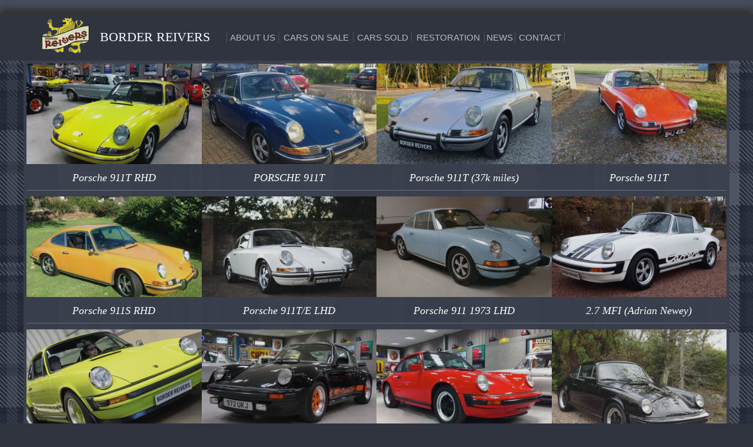

--- FILE ---
content_type: text/html; charset=UTF-8
request_url: https://borderreivers.co/status/sold-2/page/3/
body_size: 5557
content:
<!DOCTYPE html> <!--[if lt IE 7]><html class="ie6 ie" lang="en-US"> <![endif]--> <!--[if IE 7]><html class="ie7 ie" lang="en-US"> <![endif]--> <!--[if IE 8]><html class="ie8 ie" lang="en-US"> <![endif]--> <!--[if gt IE 8]><!--><html lang="en-US"> <!--<![endif]--><head><meta charset="UTF-8" /><meta name="viewport" content="width=device-width" /><link rel="profile" href="http://gmpg.org/xfn/11" /><link rel="pingback" href="https://borderreivers.co/xmlrpc.php" /><link type="text/css" href="https://borderreivers.co/wp-content/themes/border-reivers/asset/css/bootstrap.min.css" rel="stylesheet"><link rel="stylesheet" type="text/css" href="https://borderreivers.co/wp-content/themes/border-reivers/style.css"><link rel="stylesheet" type="text/css" href="https://borderreivers.co/wp-content/themes/border-reivers/asset/css/main.css"><link rel="stylesheet" type="text/css" href="https://borderreivers.co/wp-content/themes/border-reivers/asset/slideshow/css/slideshowmain.css"><link rel="stylesheet" type="text/css" href="https://borderreivers.co/wp-content/themes/border-reivers/asset/css/BootstrapMod.css"><link rel="stylesheet" type="text/css" href="https://borderreivers.co/wp-content/themes/border-reivers/asset/css/responsive.css">  <script src="https://ajax.googleapis.com/ajax/libs/jquery/1.11.2/jquery.min.js"></script>  <script src="https://borderreivers.co/wp-content/themes/border-reivers/asset/js/bootstrap.min.js"></script> <link rel="stylesheet" href="//maxcdn.bootstrapcdn.com/font-awesome/4.3.0/css/font-awesome.min.css"><title>SOLD | Status | Border Reivers | Page 3</title><meta content="" name="description" /><meta content="" name="keywords" /><link rel='dns-prefetch' href='//ajax.googleapis.com' /><link rel='dns-prefetch' href='//s.w.org' /><link rel="alternate" type="application/rss+xml" title="Border Reivers &raquo; SOLD Status Feed" href="https://borderreivers.co/status/sold-2/feed/" /> <script type="text/javascript">window._wpemojiSettings = {"baseUrl":"https:\/\/s.w.org\/images\/core\/emoji\/11\/72x72\/","ext":".png","svgUrl":"https:\/\/s.w.org\/images\/core\/emoji\/11\/svg\/","svgExt":".svg","source":{"concatemoji":"https:\/\/borderreivers.co\/wp-includes\/js\/wp-emoji-release.min.js?ver=4.9.28"}};
			!function(e,a,t){var n,r,o,i=a.createElement("canvas"),p=i.getContext&&i.getContext("2d");function s(e,t){var a=String.fromCharCode;p.clearRect(0,0,i.width,i.height),p.fillText(a.apply(this,e),0,0);e=i.toDataURL();return p.clearRect(0,0,i.width,i.height),p.fillText(a.apply(this,t),0,0),e===i.toDataURL()}function c(e){var t=a.createElement("script");t.src=e,t.defer=t.type="text/javascript",a.getElementsByTagName("head")[0].appendChild(t)}for(o=Array("flag","emoji"),t.supports={everything:!0,everythingExceptFlag:!0},r=0;r<o.length;r++)t.supports[o[r]]=function(e){if(!p||!p.fillText)return!1;switch(p.textBaseline="top",p.font="600 32px Arial",e){case"flag":return s([55356,56826,55356,56819],[55356,56826,8203,55356,56819])?!1:!s([55356,57332,56128,56423,56128,56418,56128,56421,56128,56430,56128,56423,56128,56447],[55356,57332,8203,56128,56423,8203,56128,56418,8203,56128,56421,8203,56128,56430,8203,56128,56423,8203,56128,56447]);case"emoji":return!s([55358,56760,9792,65039],[55358,56760,8203,9792,65039])}return!1}(o[r]),t.supports.everything=t.supports.everything&&t.supports[o[r]],"flag"!==o[r]&&(t.supports.everythingExceptFlag=t.supports.everythingExceptFlag&&t.supports[o[r]]);t.supports.everythingExceptFlag=t.supports.everythingExceptFlag&&!t.supports.flag,t.DOMReady=!1,t.readyCallback=function(){t.DOMReady=!0},t.supports.everything||(n=function(){t.readyCallback()},a.addEventListener?(a.addEventListener("DOMContentLoaded",n,!1),e.addEventListener("load",n,!1)):(e.attachEvent("onload",n),a.attachEvent("onreadystatechange",function(){"complete"===a.readyState&&t.readyCallback()})),(n=t.source||{}).concatemoji?c(n.concatemoji):n.wpemoji&&n.twemoji&&(c(n.twemoji),c(n.wpemoji)))}(window,document,window._wpemojiSettings);</script> <style type="text/css">img.wp-smiley,
img.emoji {
	display: inline !important;
	border: none !important;
	box-shadow: none !important;
	height: 1em !important;
	width: 1em !important;
	margin: 0 .07em !important;
	vertical-align: -0.1em !important;
	background: none !important;
	padding: 0 !important;
}</style><link rel='https://api.w.org/' href='https://borderreivers.co/wp-json/' /><link rel="EditURI" type="application/rsd+xml" title="RSD" href="https://borderreivers.co/xmlrpc.php?rsd" /><link rel="wlwmanifest" type="application/wlwmanifest+xml" href="https://borderreivers.co/wp-includes/wlwmanifest.xml" /><meta name="generator" content="WordPress 4.9.28" /> <script data-no-minify="1" data-cfasync="false">(function(w,d){function a(){var b=d.createElement("script");b.async=!0;b.src="https://borderreivers.co/wp-content/plugins/wp-rocket/inc/front/js/lazyload.1.0.5.min.js";var a=d.getElementsByTagName("script")[0];a.parentNode.insertBefore(b,a)}w.attachEvent?w.attachEvent("onload",a):w.addEventListener("load",a,!1)})(window,document);</script>  <!--[if lt IE 9]> <script>(function(){
			var elements = ['header', 'hgroup', 'nav', 'menu', 'section', 'article', 'aside', 'footer'];
			for(var i = 0, l = elements.length; i < l; i++){
	     		document.createElement(elements[i]);
			}
		})();</script> <script src="https://oss.maxcdn.com/html5shiv/3.7.2/html5shiv.min.js"></script> <script src="https://oss.maxcdn.com/respond/1.4.2/respond.min.js"></script> <![endif]-->  <script>(function(i,s,o,g,r,a,m){i['GoogleAnalyticsObject']=r;i[r]=i[r]||function(){
			(i[r].q=i[r].q||[]).push(arguments)},i[r].l=1*new Date();a=s.createElement(o),
			m=s.getElementsByTagName(o)[0];a.async=1;a.src=g;m.parentNode.insertBefore(a,m)
		})(window,document,'script','https://www.google-analytics.com/analytics.js','ga');
		ga('create', 'UA-79533129-1', 'auto');
		ga('send', 'pageview');</script> </head><body><div id="site"><header id="header"><div class="small-strip"></div><div class="container-fluid shadow-top"><div class="container strip"><div class="row"> <script>$(document).ready(function(){
					$("#border-reivers").append("<div class='dropmeBox'><i class='hidden-lg fa fa-align-justify dropMeDown'></i></div>");
					$(".dropmeBox").click(function (e) {
						$('#menu-wrapper').toggleClass("TimeToShow"); /* add menu */
							if ($(this).hasClass("open")==false && $(window).width() < 991 ) {
								e.preventDefault();
							}
							$(this).toggleClass("open")
						});
				});</script> <div class="col-xs-12 hidden-md hidden-lg"> <a class="MainLogo" href="https://borderreivers.co"> <span class="hidden-lg mobileTxtLogo">Border Reivers</span></a></div><div class="col-xs-12 col-sm-12 col-md-12 col-lg-6 logoRide" id="border-reivers"> <a class="MainLogo" href="https://borderreivers.co"> <span class="hidden-xs hidden-sm visible-md visible-lg">Border Reivers</span></a></div><div class="col-xs-12 col-sm-12 col-md-6 col-lg-6 menu-wrapper" id="menu-wrapper"> <nav class="horizontal-menu-full"><ul id="menu-top-navigation" ><li id="menu-item-20" class="menu-item menu-item-type-post_type menu-item-object-page menu-item-has-children menu-item-20"><a href="https://borderreivers.co/about-us-classic-cars/">About us</a><ul class="sub-menu"><li id="menu-item-54" class="menu-item menu-item-type-post_type menu-item-object-page menu-item-54"><a href="https://borderreivers.co/about-us-classic-cars/history-border-reivers/">History of Border Reivers</a></li><li id="menu-item-24" class="menu-item menu-item-type-post_type menu-item-object-page menu-item-24"><a href="https://borderreivers.co/about-us-classic-cars/facilities/">Facilities</a></li><li id="menu-item-626" class="menu-item menu-item-type-post_type menu-item-object-page menu-item-626"><a href="https://borderreivers.co/about-us-classic-cars/the-team/">The Guys</a></li><li id="menu-item-631" class="menu-item menu-item-type-post_type menu-item-object-page menu-item-631"><a href="https://borderreivers.co/about-us-classic-cars/location/">Location &amp; Accommodation</a></li><li id="menu-item-632" class="menu-item menu-item-type-post_type menu-item-object-page menu-item-632"><a href="https://borderreivers.co/about-us-classic-cars/testimonials/">Testimonials-Features</a></li></ul></li><li id="menu-item-7541" class="menu-item menu-item-type-taxonomy menu-item-object-status menu-item-7541"><a href="https://borderreivers.co/status/on-sale/">Cars On Sale</a></li><li id="menu-item-502" class="menu-item menu-item-type-taxonomy menu-item-object-status current-menu-item menu-item-502"><a href="https://borderreivers.co/status/sold-2/">Cars Sold</a></li><li id="menu-item-25" class="menu-item menu-item-type-post_type menu-item-object-page menu-item-25"><a href="https://borderreivers.co/about-us-classic-cars/restorations/">Restoration</a></li><li id="menu-item-627" class="menu-item menu-item-type-post_type menu-item-object-page current_page_parent menu-item-627"><a href="https://borderreivers.co/news/">NEWS</a></li><li id="menu-item-7605" class="menu-item menu-item-type-post_type menu-item-object-page menu-item-7605"><a href="https://borderreivers.co/contact/">Contact</a></li></ul> </nav></div></div></div></div></header><section id="content"><div class="container ContentBox"><div class="row CarsPadder"><div class="car-row"><div id="car-4987" class="column col-xs-12 col-sm-6 col-md-3 col25 0"> <a href="https://borderreivers.co/portfolio/911t-rhd-just-arrived-from-australia/" class="menu-pod"> <img width="350" height="201" src="[data-uri]" data-lazy-src="https://borderreivers.co/wp-content/uploads/sites/35/2015/01/IMG_7396-350x201.jpg" class="attachment-portfolio-featured size-portfolio-featured wp-post-image" alt="" data-lazy-srcset="https://borderreivers.co/wp-content/uploads/sites/35/2015/01/IMG_7396-350x201.jpg 350w, https://borderreivers.co/wp-content/uploads/sites/35/2015/01/IMG_7396-288x165.jpg 288w" data-lazy-sizes="(max-width: 350px) 100vw, 350px" /><noscript><img width="350" height="201" src="https://borderreivers.co/wp-content/uploads/sites/35/2015/01/IMG_7396-350x201.jpg" class="attachment-portfolio-featured size-portfolio-featured wp-post-image" alt="" srcset="https://borderreivers.co/wp-content/uploads/sites/35/2015/01/IMG_7396-350x201.jpg 350w, https://borderreivers.co/wp-content/uploads/sites/35/2015/01/IMG_7396-288x165.jpg 288w" sizes="(max-width: 350px) 100vw, 350px" /></noscript> <span>Porsche 911T RHD</span> </a></div><div id="car-1755" class="column col-xs-12 col-sm-6 col-md-3 col25 1"> <a href="https://borderreivers.co/portfolio/porsche-911t/" class="menu-pod"> <img width="350" height="201" src="[data-uri]" data-lazy-src="https://borderreivers.co/wp-content/uploads/sites/35/2013/09/3797575-350x201.jpg" class="attachment-portfolio-featured size-portfolio-featured wp-post-image" alt="" /><noscript><img width="350" height="201" src="https://borderreivers.co/wp-content/uploads/sites/35/2013/09/3797575-350x201.jpg" class="attachment-portfolio-featured size-portfolio-featured wp-post-image" alt="" /></noscript> <span>PORSCHE 911T</span> </a></div><div id="car-39547" class="column col-xs-12 col-sm-6 col-md-3 col25 2"> <a href="https://borderreivers.co/portfolio/39547/" class="menu-pod"> <img width="350" height="201" src="[data-uri]" data-lazy-src="https://borderreivers.co/wp-content/uploads/sites/35/2025/04/IMG_0260-350x201.jpeg" class="attachment-portfolio-featured size-portfolio-featured wp-post-image" alt="" data-lazy-srcset="https://borderreivers.co/wp-content/uploads/sites/35/2025/04/IMG_0260-350x201.jpeg 350w, https://borderreivers.co/wp-content/uploads/sites/35/2025/04/IMG_0260-288x165.jpeg 288w" data-lazy-sizes="(max-width: 350px) 100vw, 350px" /><noscript><img width="350" height="201" src="https://borderreivers.co/wp-content/uploads/sites/35/2025/04/IMG_0260-350x201.jpeg" class="attachment-portfolio-featured size-portfolio-featured wp-post-image" alt="" srcset="https://borderreivers.co/wp-content/uploads/sites/35/2025/04/IMG_0260-350x201.jpeg 350w, https://borderreivers.co/wp-content/uploads/sites/35/2025/04/IMG_0260-288x165.jpeg 288w" sizes="(max-width: 350px) 100vw, 350px" /></noscript> <span>Porsche 911T (37k miles)</span> </a></div><div id="car-22527" class="column col-xs-12 col-sm-6 col-md-3 col25 3"> <a href="https://borderreivers.co/portfolio/porsche-911t-2/" class="menu-pod"> <img width="350" height="201" src="[data-uri]" data-lazy-src="https://borderreivers.co/wp-content/uploads/sites/35/2018/12/0-9-350x201.jpeg" class="attachment-portfolio-featured size-portfolio-featured wp-post-image" alt="" data-lazy-srcset="https://borderreivers.co/wp-content/uploads/sites/35/2018/12/0-9-350x201.jpeg 350w, https://borderreivers.co/wp-content/uploads/sites/35/2018/12/0-9-288x165.jpeg 288w" data-lazy-sizes="(max-width: 350px) 100vw, 350px" /><noscript><img width="350" height="201" src="https://borderreivers.co/wp-content/uploads/sites/35/2018/12/0-9-350x201.jpeg" class="attachment-portfolio-featured size-portfolio-featured wp-post-image" alt="" srcset="https://borderreivers.co/wp-content/uploads/sites/35/2018/12/0-9-350x201.jpeg 350w, https://borderreivers.co/wp-content/uploads/sites/35/2018/12/0-9-288x165.jpeg 288w" sizes="(max-width: 350px) 100vw, 350px" /></noscript> <span>Porsche 911T</span> </a></div></div><div class="car-row"><div id="car-5546" class="column col-xs-12 col-sm-6 col-md-3 col25 0"> <a href="https://borderreivers.co/portfolio/porsche-911s-rhd-matching-numbers/" class="menu-pod"> <img width="350" height="201" src="[data-uri]" data-lazy-src="https://borderreivers.co/wp-content/uploads/sites/35/2014/10/BL8KcOl1eJlAMEuMohVwp5eJJOsy3Nwg5zajktcUVks-350x201.jpeg" class="attachment-portfolio-featured size-portfolio-featured wp-post-image" alt="" data-lazy-srcset="https://borderreivers.co/wp-content/uploads/sites/35/2014/10/BL8KcOl1eJlAMEuMohVwp5eJJOsy3Nwg5zajktcUVks-350x201.jpeg 350w, https://borderreivers.co/wp-content/uploads/sites/35/2014/10/BL8KcOl1eJlAMEuMohVwp5eJJOsy3Nwg5zajktcUVks-288x165.jpeg 288w, https://borderreivers.co/wp-content/uploads/sites/35/2014/10/BL8KcOl1eJlAMEuMohVwp5eJJOsy3Nwg5zajktcUVks-1024x584.jpeg 1024w" data-lazy-sizes="(max-width: 350px) 100vw, 350px" /><noscript><img width="350" height="201" src="https://borderreivers.co/wp-content/uploads/sites/35/2014/10/BL8KcOl1eJlAMEuMohVwp5eJJOsy3Nwg5zajktcUVks-350x201.jpeg" class="attachment-portfolio-featured size-portfolio-featured wp-post-image" alt="" srcset="https://borderreivers.co/wp-content/uploads/sites/35/2014/10/BL8KcOl1eJlAMEuMohVwp5eJJOsy3Nwg5zajktcUVks-350x201.jpeg 350w, https://borderreivers.co/wp-content/uploads/sites/35/2014/10/BL8KcOl1eJlAMEuMohVwp5eJJOsy3Nwg5zajktcUVks-288x165.jpeg 288w, https://borderreivers.co/wp-content/uploads/sites/35/2014/10/BL8KcOl1eJlAMEuMohVwp5eJJOsy3Nwg5zajktcUVks-1024x584.jpeg 1024w" sizes="(max-width: 350px) 100vw, 350px" /></noscript> <span>Porsche 911S RHD</span> </a></div><div id="car-23043" class="column col-xs-12 col-sm-6 col-md-3 col25 1"> <a href="https://borderreivers.co/portfolio/porsche-911t-lhd/" class="menu-pod"> <img width="350" height="201" src="[data-uri]" data-lazy-src="https://borderreivers.co/wp-content/uploads/sites/35/2019/01/9-350x201.jpg" class="attachment-portfolio-featured size-portfolio-featured wp-post-image" alt="" data-lazy-srcset="https://borderreivers.co/wp-content/uploads/sites/35/2019/01/9-350x201.jpg 350w, https://borderreivers.co/wp-content/uploads/sites/35/2019/01/9-288x165.jpg 288w" data-lazy-sizes="(max-width: 350px) 100vw, 350px" /><noscript><img width="350" height="201" src="https://borderreivers.co/wp-content/uploads/sites/35/2019/01/9-350x201.jpg" class="attachment-portfolio-featured size-portfolio-featured wp-post-image" alt="" srcset="https://borderreivers.co/wp-content/uploads/sites/35/2019/01/9-350x201.jpg 350w, https://borderreivers.co/wp-content/uploads/sites/35/2019/01/9-288x165.jpg 288w" sizes="(max-width: 350px) 100vw, 350px" /></noscript> <span>Porsche 911T/E LHD</span> </a></div><div id="car-8603" class="column col-xs-12 col-sm-6 col-md-3 col25 2"> <a href="https://borderreivers.co/portfolio/porsche-911-1973-lhd/" class="menu-pod"> <img width="350" height="201" src="[data-uri]" data-lazy-src="https://borderreivers.co/wp-content/uploads/sites/35/2015/06/unnamed-51-350x201.jpg" class="attachment-portfolio-featured size-portfolio-featured wp-post-image" alt="" data-lazy-srcset="https://borderreivers.co/wp-content/uploads/sites/35/2015/06/unnamed-51-350x201.jpg 350w, https://borderreivers.co/wp-content/uploads/sites/35/2015/06/unnamed-51-288x165.jpg 288w" data-lazy-sizes="(max-width: 350px) 100vw, 350px" /><noscript><img width="350" height="201" src="https://borderreivers.co/wp-content/uploads/sites/35/2015/06/unnamed-51-350x201.jpg" class="attachment-portfolio-featured size-portfolio-featured wp-post-image" alt="" srcset="https://borderreivers.co/wp-content/uploads/sites/35/2015/06/unnamed-51-350x201.jpg 350w, https://borderreivers.co/wp-content/uploads/sites/35/2015/06/unnamed-51-288x165.jpg 288w" sizes="(max-width: 350px) 100vw, 350px" /></noscript> <span>Porsche 911 1973 LHD</span> </a></div><div id="car-20590" class="column col-xs-12 col-sm-6 col-md-3 col25 3"> <a href="https://borderreivers.co/portfolio/porsche-911-2-7-mfi/" class="menu-pod"> <img width="350" height="201" src="[data-uri]" data-lazy-src="https://borderreivers.co/wp-content/uploads/sites/35/2018/04/P1110309-350x201.jpg" class="attachment-portfolio-featured size-portfolio-featured wp-post-image" alt="" data-lazy-srcset="https://borderreivers.co/wp-content/uploads/sites/35/2018/04/P1110309-350x201.jpg 350w, https://borderreivers.co/wp-content/uploads/sites/35/2018/04/P1110309-288x165.jpg 288w" data-lazy-sizes="(max-width: 350px) 100vw, 350px" /><noscript><img width="350" height="201" src="https://borderreivers.co/wp-content/uploads/sites/35/2018/04/P1110309-350x201.jpg" class="attachment-portfolio-featured size-portfolio-featured wp-post-image" alt="" srcset="https://borderreivers.co/wp-content/uploads/sites/35/2018/04/P1110309-350x201.jpg 350w, https://borderreivers.co/wp-content/uploads/sites/35/2018/04/P1110309-288x165.jpg 288w" sizes="(max-width: 350px) 100vw, 350px" /></noscript> <span>2.7 MFI (Adrian Newey)</span> </a></div></div><div class="car-row"><div id="car-26536" class="column col-xs-12 col-sm-6 col-md-3 col25 0"> <a href="https://borderreivers.co/portfolio/porsche-2-7-mfi-1974/" class="menu-pod"> <img width="350" height="201" src="[data-uri]" data-lazy-src="https://borderreivers.co/wp-content/uploads/sites/35/2016/01/IMG_1130-350x201.png" class="attachment-portfolio-featured size-portfolio-featured wp-post-image" alt="" data-lazy-srcset="https://borderreivers.co/wp-content/uploads/sites/35/2016/01/IMG_1130-350x201.png 350w, https://borderreivers.co/wp-content/uploads/sites/35/2016/01/IMG_1130-288x165.png 288w" data-lazy-sizes="(max-width: 350px) 100vw, 350px" /><noscript><img width="350" height="201" src="https://borderreivers.co/wp-content/uploads/sites/35/2016/01/IMG_1130-350x201.png" class="attachment-portfolio-featured size-portfolio-featured wp-post-image" alt="" srcset="https://borderreivers.co/wp-content/uploads/sites/35/2016/01/IMG_1130-350x201.png 350w, https://borderreivers.co/wp-content/uploads/sites/35/2016/01/IMG_1130-288x165.png 288w" sizes="(max-width: 350px) 100vw, 350px" /></noscript> <span>Porsche 2.7 MFI 1975</span> </a></div><div id="car-5447" class="column col-xs-12 col-sm-6 col-md-3 col25 1"> <a href="https://borderreivers.co/portfolio/porsche-911-2-7-1975-wide-body/" class="menu-pod"> <img width="350" height="201" src="[data-uri]" data-lazy-src="https://borderreivers.co/wp-content/uploads/sites/35/2014/10/001-1-350x201.jpg" class="attachment-portfolio-featured size-portfolio-featured wp-post-image" alt="" data-lazy-srcset="https://borderreivers.co/wp-content/uploads/sites/35/2014/10/001-1-350x201.jpg 350w, https://borderreivers.co/wp-content/uploads/sites/35/2014/10/001-1-288x165.jpg 288w" data-lazy-sizes="(max-width: 350px) 100vw, 350px" /><noscript><img width="350" height="201" src="https://borderreivers.co/wp-content/uploads/sites/35/2014/10/001-1-350x201.jpg" class="attachment-portfolio-featured size-portfolio-featured wp-post-image" alt="" srcset="https://borderreivers.co/wp-content/uploads/sites/35/2014/10/001-1-350x201.jpg 350w, https://borderreivers.co/wp-content/uploads/sites/35/2014/10/001-1-288x165.jpg 288w" sizes="(max-width: 350px) 100vw, 350px" /></noscript> <span>PORSCHE 911 2.7 1975</span> </a></div><div id="car-3935" class="column col-xs-12 col-sm-6 col-md-3 col25 2"> <a href="https://borderreivers.co/portfolio/porsche-911sc-39000-miles-time-warp/" class="menu-pod"> <img width="350" height="201" src="[data-uri]" data-lazy-src="https://borderreivers.co/wp-content/uploads/sites/35/2014/03/front-os-350x201.jpg" class="attachment-portfolio-featured size-portfolio-featured wp-post-image" alt="" data-lazy-srcset="https://borderreivers.co/wp-content/uploads/sites/35/2014/03/front-os-350x201.jpg 350w, https://borderreivers.co/wp-content/uploads/sites/35/2014/03/front-os-288x165.jpg 288w" data-lazy-sizes="(max-width: 350px) 100vw, 350px" /><noscript><img width="350" height="201" src="https://borderreivers.co/wp-content/uploads/sites/35/2014/03/front-os-350x201.jpg" class="attachment-portfolio-featured size-portfolio-featured wp-post-image" alt="" srcset="https://borderreivers.co/wp-content/uploads/sites/35/2014/03/front-os-350x201.jpg 350w, https://borderreivers.co/wp-content/uploads/sites/35/2014/03/front-os-288x165.jpg 288w" sizes="(max-width: 350px) 100vw, 350px" /></noscript> <span>Porsche 911SC 40K miles</span> </a></div><div id="car-2789" class="column col-xs-12 col-sm-6 col-md-3 col25 3"> <a href="https://borderreivers.co/portfolio/porsche-911sc-1980/" class="menu-pod"> <img width="350" height="201" src="[data-uri]" data-lazy-src="https://borderreivers.co/wp-content/uploads/sites/35/2013/11/osf-350x201.jpg" class="attachment-portfolio-featured size-portfolio-featured wp-post-image" alt="" data-lazy-srcset="https://borderreivers.co/wp-content/uploads/sites/35/2013/11/osf-350x201.jpg 350w, https://borderreivers.co/wp-content/uploads/sites/35/2013/11/osf-288x165.jpg 288w" data-lazy-sizes="(max-width: 350px) 100vw, 350px" /><noscript><img width="350" height="201" src="https://borderreivers.co/wp-content/uploads/sites/35/2013/11/osf-350x201.jpg" class="attachment-portfolio-featured size-portfolio-featured wp-post-image" alt="" srcset="https://borderreivers.co/wp-content/uploads/sites/35/2013/11/osf-350x201.jpg 350w, https://borderreivers.co/wp-content/uploads/sites/35/2013/11/osf-288x165.jpg 288w" sizes="(max-width: 350px) 100vw, 350px" /></noscript> <span>Porsche 911SC 1980</span> </a></div></div><div class="car-row"><div id="car-4743" class="column col-xs-12 col-sm-6 col-md-3 col25 0"> <a href="https://borderreivers.co/portfolio/porsche-911sc-2/" class="menu-pod"> <img width="350" height="201" src="[data-uri]" data-lazy-src="https://borderreivers.co/wp-content/uploads/sites/35/2014/10/cover2-350x201.jpg" class="attachment-portfolio-featured size-portfolio-featured wp-post-image" alt="" data-lazy-srcset="https://borderreivers.co/wp-content/uploads/sites/35/2014/10/cover2-350x201.jpg 350w, https://borderreivers.co/wp-content/uploads/sites/35/2014/10/cover2-288x165.jpg 288w" data-lazy-sizes="(max-width: 350px) 100vw, 350px" /><noscript><img width="350" height="201" src="https://borderreivers.co/wp-content/uploads/sites/35/2014/10/cover2-350x201.jpg" class="attachment-portfolio-featured size-portfolio-featured wp-post-image" alt="" srcset="https://borderreivers.co/wp-content/uploads/sites/35/2014/10/cover2-350x201.jpg 350w, https://borderreivers.co/wp-content/uploads/sites/35/2014/10/cover2-288x165.jpg 288w" sizes="(max-width: 350px) 100vw, 350px" /></noscript> <span>PORSCHE 911SC 1979 air</span> </a></div><div id="car-10503" class="column col-xs-12 col-sm-6 col-md-3 col25 1"> <a href="https://borderreivers.co/portfolio/porsche-911sc-1983-blackblack/" class="menu-pod"> <img width="350" height="201" src="[data-uri]" data-lazy-src="https://borderreivers.co/wp-content/uploads/sites/35/2015/11/cover2-350x201.jpg" class="attachment-portfolio-featured size-portfolio-featured wp-post-image" alt="" data-lazy-srcset="https://borderreivers.co/wp-content/uploads/sites/35/2015/11/cover2-350x201.jpg 350w, https://borderreivers.co/wp-content/uploads/sites/35/2015/11/cover2-288x165.jpg 288w" data-lazy-sizes="(max-width: 350px) 100vw, 350px" /><noscript><img width="350" height="201" src="https://borderreivers.co/wp-content/uploads/sites/35/2015/11/cover2-350x201.jpg" class="attachment-portfolio-featured size-portfolio-featured wp-post-image" alt="" srcset="https://borderreivers.co/wp-content/uploads/sites/35/2015/11/cover2-350x201.jpg 350w, https://borderreivers.co/wp-content/uploads/sites/35/2015/11/cover2-288x165.jpg 288w" sizes="(max-width: 350px) 100vw, 350px" /></noscript> <span>Porsche 911SC 1983</span> </a></div><div id="car-29719" class="column col-xs-12 col-sm-6 col-md-3 col25 2"> <a href="https://borderreivers.co/portfolio/porsche-911sc-1983/" class="menu-pod"> <img width="350" height="201" src="[data-uri]" data-lazy-src="https://borderreivers.co/wp-content/uploads/sites/35/2021/08/IMG_8776-350x201.jpeg" class="attachment-portfolio-featured size-portfolio-featured wp-post-image" alt="" data-lazy-srcset="https://borderreivers.co/wp-content/uploads/sites/35/2021/08/IMG_8776-350x201.jpeg 350w, https://borderreivers.co/wp-content/uploads/sites/35/2021/08/IMG_8776-288x165.jpeg 288w" data-lazy-sizes="(max-width: 350px) 100vw, 350px" /><noscript><img width="350" height="201" src="https://borderreivers.co/wp-content/uploads/sites/35/2021/08/IMG_8776-350x201.jpeg" class="attachment-portfolio-featured size-portfolio-featured wp-post-image" alt="" srcset="https://borderreivers.co/wp-content/uploads/sites/35/2021/08/IMG_8776-350x201.jpeg 350w, https://borderreivers.co/wp-content/uploads/sites/35/2021/08/IMG_8776-288x165.jpeg 288w" sizes="(max-width: 350px) 100vw, 350px" /></noscript> <span>Porsche 911SC 1983</span> </a></div><div id="car-8811" class="column col-xs-12 col-sm-6 col-md-3 col25 3"> <a href="https://borderreivers.co/portfolio/porsche-supersport-coupe/" class="menu-pod"> <img width="350" height="201" src="[data-uri]" data-lazy-src="https://borderreivers.co/wp-content/uploads/sites/35/2016/02/IMG_7572-350x201.jpg" class="attachment-portfolio-featured size-portfolio-featured wp-post-image" alt="" data-lazy-srcset="https://borderreivers.co/wp-content/uploads/sites/35/2016/02/IMG_7572-350x201.jpg 350w, https://borderreivers.co/wp-content/uploads/sites/35/2016/02/IMG_7572-288x165.jpg 288w" data-lazy-sizes="(max-width: 350px) 100vw, 350px" /><noscript><img width="350" height="201" src="https://borderreivers.co/wp-content/uploads/sites/35/2016/02/IMG_7572-350x201.jpg" class="attachment-portfolio-featured size-portfolio-featured wp-post-image" alt="" srcset="https://borderreivers.co/wp-content/uploads/sites/35/2016/02/IMG_7572-350x201.jpg 350w, https://borderreivers.co/wp-content/uploads/sites/35/2016/02/IMG_7572-288x165.jpg 288w" sizes="(max-width: 350px) 100vw, 350px" /></noscript> <span>Porsche Supersport Coupe</span> </a></div></div><div class="car-row"><div id="car-5047" class="column col-xs-12 col-sm-6 col-md-3 col25 0"> <a href="https://borderreivers.co/portfolio/porsche-911sc-1982-targa-only-2-owner-from-new/" class="menu-pod"> <img width="350" height="201" src="[data-uri]" data-lazy-src="https://borderreivers.co/wp-content/uploads/sites/35/2014/09/IMG_4887-350x201.jpg" class="attachment-portfolio-featured size-portfolio-featured wp-post-image" alt="" data-lazy-srcset="https://borderreivers.co/wp-content/uploads/sites/35/2014/09/IMG_4887-350x201.jpg 350w, https://borderreivers.co/wp-content/uploads/sites/35/2014/09/IMG_4887-288x165.jpg 288w" data-lazy-sizes="(max-width: 350px) 100vw, 350px" /><noscript><img width="350" height="201" src="https://borderreivers.co/wp-content/uploads/sites/35/2014/09/IMG_4887-350x201.jpg" class="attachment-portfolio-featured size-portfolio-featured wp-post-image" alt="" srcset="https://borderreivers.co/wp-content/uploads/sites/35/2014/09/IMG_4887-350x201.jpg 350w, https://borderreivers.co/wp-content/uploads/sites/35/2014/09/IMG_4887-288x165.jpg 288w" sizes="(max-width: 350px) 100vw, 350px" /></noscript> <span>Porsche 911SC Targa</span> </a></div><div id="car-18125" class="column col-xs-12 col-sm-6 col-md-3 col25 1"> <a href="https://borderreivers.co/portfolio/porsche-911sc-targa/" class="menu-pod"> <img width="350" height="201" src="[data-uri]" data-lazy-src="https://borderreivers.co/wp-content/uploads/sites/35/2017/08/P1080821-350x201.jpg" class="attachment-portfolio-featured size-portfolio-featured wp-post-image" alt="" data-lazy-srcset="https://borderreivers.co/wp-content/uploads/sites/35/2017/08/P1080821-350x201.jpg 350w, https://borderreivers.co/wp-content/uploads/sites/35/2017/08/P1080821-288x165.jpg 288w" data-lazy-sizes="(max-width: 350px) 100vw, 350px" /><noscript><img width="350" height="201" src="https://borderreivers.co/wp-content/uploads/sites/35/2017/08/P1080821-350x201.jpg" class="attachment-portfolio-featured size-portfolio-featured wp-post-image" alt="" srcset="https://borderreivers.co/wp-content/uploads/sites/35/2017/08/P1080821-350x201.jpg 350w, https://borderreivers.co/wp-content/uploads/sites/35/2017/08/P1080821-288x165.jpg 288w" sizes="(max-width: 350px) 100vw, 350px" /></noscript> <span>Porsche 911SC Targa</span> </a></div><div id="car-11139" class="column col-xs-12 col-sm-6 col-md-3 col25 2"> <a href="https://borderreivers.co/portfolio/porsche-911sc-green/" class="menu-pod"> <img width="350" height="201" src="[data-uri]" data-lazy-src="https://borderreivers.co/wp-content/uploads/sites/35/2015/12/IMG_5434-350x201.jpg" class="attachment-portfolio-featured size-portfolio-featured wp-post-image" alt="" data-lazy-srcset="https://borderreivers.co/wp-content/uploads/sites/35/2015/12/IMG_5434-350x201.jpg 350w, https://borderreivers.co/wp-content/uploads/sites/35/2015/12/IMG_5434-288x165.jpg 288w" data-lazy-sizes="(max-width: 350px) 100vw, 350px" /><noscript><img width="350" height="201" src="https://borderreivers.co/wp-content/uploads/sites/35/2015/12/IMG_5434-350x201.jpg" class="attachment-portfolio-featured size-portfolio-featured wp-post-image" alt="" srcset="https://borderreivers.co/wp-content/uploads/sites/35/2015/12/IMG_5434-350x201.jpg 350w, https://borderreivers.co/wp-content/uploads/sites/35/2015/12/IMG_5434-288x165.jpg 288w" sizes="(max-width: 350px) 100vw, 350px" /></noscript> <span>Porsche 911SC Green 79</span> </a></div><div id="car-6546" class="column col-xs-12 col-sm-6 col-md-3 col25 3"> <a href="https://borderreivers.co/portfolio/porsche-911sc-1982-2/" class="menu-pod"> <img width="350" height="201" src="[data-uri]" data-lazy-src="https://borderreivers.co/wp-content/uploads/sites/35/2014/12/002-350x201.jpg" class="attachment-portfolio-featured size-portfolio-featured wp-post-image" alt="" data-lazy-srcset="https://borderreivers.co/wp-content/uploads/sites/35/2014/12/002-350x201.jpg 350w, https://borderreivers.co/wp-content/uploads/sites/35/2014/12/002-288x165.jpg 288w" data-lazy-sizes="(max-width: 350px) 100vw, 350px" /><noscript><img width="350" height="201" src="https://borderreivers.co/wp-content/uploads/sites/35/2014/12/002-350x201.jpg" class="attachment-portfolio-featured size-portfolio-featured wp-post-image" alt="" srcset="https://borderreivers.co/wp-content/uploads/sites/35/2014/12/002-350x201.jpg 350w, https://borderreivers.co/wp-content/uploads/sites/35/2014/12/002-288x165.jpg 288w" sizes="(max-width: 350px) 100vw, 350px" /></noscript> <span>Porsche 911SC coupe 82</span> </a></div></div><div class="car-row"><div id="car-39061" class="column col-xs-12 col-sm-6 col-md-3 col25 0"> <a href="https://borderreivers.co/portfolio/porsche-911sc-6/" class="menu-pod"> <img width="350" height="201" src="[data-uri]" data-lazy-src="https://borderreivers.co/wp-content/uploads/sites/35/2025/02/IMG_6192-350x201.jpeg" class="attachment-portfolio-featured size-portfolio-featured wp-post-image" alt="" data-lazy-srcset="https://borderreivers.co/wp-content/uploads/sites/35/2025/02/IMG_6192-350x201.jpeg 350w, https://borderreivers.co/wp-content/uploads/sites/35/2025/02/IMG_6192-288x165.jpeg 288w" data-lazy-sizes="(max-width: 350px) 100vw, 350px" /><noscript><img width="350" height="201" src="https://borderreivers.co/wp-content/uploads/sites/35/2025/02/IMG_6192-350x201.jpeg" class="attachment-portfolio-featured size-portfolio-featured wp-post-image" alt="" srcset="https://borderreivers.co/wp-content/uploads/sites/35/2025/02/IMG_6192-350x201.jpeg 350w, https://borderreivers.co/wp-content/uploads/sites/35/2025/02/IMG_6192-288x165.jpeg 288w" sizes="(max-width: 350px) 100vw, 350px" /></noscript> <span>Porsche 911SC</span> </a></div><div id="car-9107" class="column col-xs-12 col-sm-6 col-md-3 col25 1"> <a href="https://borderreivers.co/portfolio/porsche-911sc-1978/" class="menu-pod"> <img width="350" height="201" src="[data-uri]" data-lazy-src="https://borderreivers.co/wp-content/uploads/sites/35/2019/02/photo-64-350x201.jpg" class="attachment-portfolio-featured size-portfolio-featured wp-post-image" alt="" data-lazy-srcset="https://borderreivers.co/wp-content/uploads/sites/35/2019/02/photo-64-350x201.jpg 350w, https://borderreivers.co/wp-content/uploads/sites/35/2019/02/photo-64-288x165.jpg 288w" data-lazy-sizes="(max-width: 350px) 100vw, 350px" /><noscript><img width="350" height="201" src="https://borderreivers.co/wp-content/uploads/sites/35/2019/02/photo-64-350x201.jpg" class="attachment-portfolio-featured size-portfolio-featured wp-post-image" alt="" srcset="https://borderreivers.co/wp-content/uploads/sites/35/2019/02/photo-64-350x201.jpg 350w, https://borderreivers.co/wp-content/uploads/sites/35/2019/02/photo-64-288x165.jpg 288w" sizes="(max-width: 350px) 100vw, 350px" /></noscript> <span>Porsche 911SC 1978</span> </a></div><div id="car-3436" class="column col-xs-12 col-sm-6 col-md-3 col25 2"> <a href="https://borderreivers.co/portfolio/porsche-911sc/" class="menu-pod"> <img width="350" height="201" src="[data-uri]" data-lazy-src="https://borderreivers.co/wp-content/uploads/sites/35/2014/03/ns-350x201.jpg" class="attachment-portfolio-featured size-portfolio-featured wp-post-image" alt="" data-lazy-srcset="https://borderreivers.co/wp-content/uploads/sites/35/2014/03/ns-350x201.jpg 350w, https://borderreivers.co/wp-content/uploads/sites/35/2014/03/ns-288x165.jpg 288w" data-lazy-sizes="(max-width: 350px) 100vw, 350px" /><noscript><img width="350" height="201" src="https://borderreivers.co/wp-content/uploads/sites/35/2014/03/ns-350x201.jpg" class="attachment-portfolio-featured size-portfolio-featured wp-post-image" alt="" srcset="https://borderreivers.co/wp-content/uploads/sites/35/2014/03/ns-350x201.jpg 350w, https://borderreivers.co/wp-content/uploads/sites/35/2014/03/ns-288x165.jpg 288w" sizes="(max-width: 350px) 100vw, 350px" /></noscript> <span>PORSCHE 911SC RED 1980</span> </a></div><div id="car-1367" class="column col-xs-12 col-sm-6 col-md-3 col25 3"> <a href="https://borderreivers.co/portfolio/porsche-911sc-1982/" class="menu-pod"> <img width="350" height="201" src="[data-uri]" data-lazy-src="https://borderreivers.co/wp-content/uploads/sites/35/2013/09/cover-350x201.jpg" class="attachment-portfolio-featured size-portfolio-featured wp-post-image" alt="" /><noscript><img width="350" height="201" src="https://borderreivers.co/wp-content/uploads/sites/35/2013/09/cover-350x201.jpg" class="attachment-portfolio-featured size-portfolio-featured wp-post-image" alt="" /></noscript> <span>Porsche 911SC 1982</span> </a></div></div><div class="clear"></div><div id="pagination"><a class="prev page-numbers" href="https://borderreivers.co/status/sold-2/page/2/">Previous</a> <a class='page-numbers' href='https://borderreivers.co/status/sold-2/page/1/'>1</a> <a class='page-numbers' href='https://borderreivers.co/status/sold-2/page/2/'>2</a> <span aria-current='page' class='page-numbers current'>3</span> <a class='page-numbers' href='https://borderreivers.co/status/sold-2/page/4/'>4</a> <a class='page-numbers' href='https://borderreivers.co/status/sold-2/page/5/'>5</a> <a class='page-numbers' href='https://borderreivers.co/status/sold-2/page/6/'>6</a> <a class='page-numbers' href='https://borderreivers.co/status/sold-2/page/7/'>7</a> <a class='page-numbers' href='https://borderreivers.co/status/sold-2/page/8/'>8</a> <a class='page-numbers' href='https://borderreivers.co/status/sold-2/page/9/'>9</a> <a class='page-numbers' href='https://borderreivers.co/status/sold-2/page/10/'>10</a> <a class='page-numbers' href='https://borderreivers.co/status/sold-2/page/11/'>11</a> <a class='page-numbers' href='https://borderreivers.co/status/sold-2/page/12/'>12</a> <a class='page-numbers' href='https://borderreivers.co/status/sold-2/page/13/'>13</a> <a class='page-numbers' href='https://borderreivers.co/status/sold-2/page/14/'>14</a> <a class='page-numbers' href='https://borderreivers.co/status/sold-2/page/15/'>15</a> <a class='page-numbers' href='https://borderreivers.co/status/sold-2/page/16/'>16</a> <a class="next page-numbers" href="https://borderreivers.co/status/sold-2/page/4/">Next</a></div><div class="clear"></div></div></div> </section><footer id="footer" class="container-fluid"><div class="container"><div class="row"> <nav class="col-xs-12 col-sm-12 col-md-6 col-lg-6"><ul id="menu-footer-navigation" class="horizontal-menu"><li id="menu-item-7608" class="menu-item menu-item-type-post_type menu-item-object-page menu-item-7608"><a href="https://borderreivers.co/contact/">Contact</a></li><li id="menu-item-7610" class="menu-item menu-item-type-post_type menu-item-object-page menu-item-7610"><a href="https://borderreivers.co/privacy-policy/">Privacy Policy</a></li><li id="menu-item-7611" class="menu-item menu-item-type-post_type menu-item-object-page menu-item-7611"><a href="https://borderreivers.co/terms-conditions-2/">Terms &amp; Conditions</a></li><li id="menu-item-7609" class="menu-item menu-item-type-post_type menu-item-object-page menu-item-7609"><a href="https://borderreivers.co/cookies/">Cookies</a></li></ul> </nav><div class="col-xs-12 col-sm-12 col-md-6 col-lg-6"><form role="search" method="get" id="searchform" action="https://borderreivers.co/"> <input type="text" name="s" placeholder="Search"></form></div></div></div> </footer> <script type="text/javascript">(function(i,s,o,g,r,a,m){i['GoogleAnalyticsObject']=r;i[r]=i[r]||function(){
(i[r].q=i[r].q||[]).push(arguments)},i[r].l=1*new Date();a=s.createElement(o),
m=s.getElementsByTagName(o)[0];a.async=1;a.src=g;m.parentNode.insertBefore(a,m)
})(window,document,'script','https://www.google-analytics.com/analytics.js','ga');

ga('create', 'UA-111712824-1', 'auto');
ga('send', 'pageview');</script><script type='text/javascript' src='https://ajax.googleapis.com/ajax/libs/jquery/1.9.1/jquery.min.js?ver=1.9.1'></script> <script type='text/javascript' src='https://borderreivers.co/wp-content/themes/border-reivers/asset/slideshow/slideshow.v1.min.js?ver=4.9.28'></script> <script type='text/javascript' src='https://borderreivers.co/wp-content/themes/border-reivers/asset/js/main.min.js?ver=4.9.28'></script> <script type='text/javascript' src='https://borderreivers.co/wp-includes/js/wp-embed.min.js?ver=4.9.28'></script> </div></body></html>
<!-- This website is like a Rocket, isn't it? Performance optimized by WP Rocket. Learn more: https://wp-rocket.me - Debug: cached@1769121786 -->

--- FILE ---
content_type: text/css; charset=utf-8
request_url: https://borderreivers.co/wp-content/themes/border-reivers/asset/css/main.css
body_size: 2569
content:
* {
  -moz-box-sizing: border-box;
  -webkit-font-smoothing: antialiased;
  -webkit-text-size-adjust: none;
  box-sizing: border-box;
  color: inherit;
  font-family: inherit;
  font-size: 100%;
  font-style: normal;
  font-weight: normal;
  font-weight: inherit;
  line-height: 1em;
  margin: 0;
  padding: 0;
  text-decoration: none; }
  * ol, * ul {
    list-style: none; }
  * strong, * b {
    font-weight: bold; }
  * em, * i {
    font-style: italic; }
/*
.row, .clearfix {
  clear: both;
  float: left;
  width: 100%; }

.column {
  float: left;
  width: 100%; }

.col95 {
  width: 95%; }

.col90 {
  width: 90%; }

.col85 {
  width: 85%; }

.col80 {
  width: 80%; }

.col75 {
  width: 75%; }

.col70 {
  width: 70%; }

.col65 {
  width: 65%; }

.col60 {
  width: 60%; }

.col55 {
  width: 55%; }

.col50 {
  width: 50%; }

.col45 {
  width: 45%; }

.col40 {
  width: 40%; }

.col35 {
  width: 35%; }

.col30 {
  width: 30%; }

.col25 {
  width: 25%; }

.col20 {
  width: 20%; }

.col15 {
  width: 15%; }

.col10 {
  width: 10%; }

.col5 {
  width: 5%; }

.col33 {
  width: 33.333%; }

.col66 {
  width: 66.667%; }

.col99 {
  width: 100.0%; }

.span12 {
  width: 8.333%; }

.span11 {
  width: 9.091%; }

.span10 {
  width: 10%; }

.span9 {
  width: 11.111%; }

.span8 {
  width: 12.5%; }

.span7 {
  width: 14.286%; }

.span6 {
  width: 16.667%; }

.span5 {
  width: 20%; }

.span4 {
  width: 25%; }

.span3 {
  width: 33.333%; }

.span2 {
  width: 50%; }

.span1 {
  width: 100%; }
*/
img {
  max-width: 100%;
  height: auto; }

.video-wrapper {
  clear: both;
  margin-bottom: 15px;
  padding-bottom: 56.25%;
  position: relative;
  width: 100%; }
  .video-wrapper iframe {
    height: 100%;
    left: 0;
    position: absolute;
    top: 0;
    width: 100%; }

.right {
  float: right !important; }

.left {
  float: left !important; }

.both {
  clear: both; }

.wdauto {
  width: auto !important; }

.full {
  width: 100% !important; }

.block {
  display: block; }

.nbb {
  border-bottom: none !important; }

.horizontal-menu > * {
  float: left; }

.horizontal-menu-full {
  display: table;
  table-layout: fixed;
  width: 100%; }
  .horizontal-menu-full > ul {
    display: table-row; }
  .horizontal-menu-full > ul > li {
    display: table-cell; }

form {
  display: block; }
  form fieldset {
    border: none;
    margin-bottom: 10px; }
    form fieldset label.left {
      clear: none;
      padding-left: 5px; }
  form label {
    clear: left;
    float: left;
    font-size: 90%;
    margin-bottom: 5px;
    padding-top: 5px;
    width: 20%; }
  form input, form fieldset {
    float: left;
    clear: right; }
  form input[type="text"],
  form input[type="password"],
  form input[type="email"],
  form input[type="file"],
  form input[type="range"],
  form textarea,
  form select {
    border: 1px solid #dddddd;
    clear: right;
    float: left;
    font-size: 90%;
    padding: 5px;
    width: 80%; }
  form select {
    height: 25px;
    font-size: 75%; }
  form input[type="file"] {
    box-sizing: border-box;
    font-size: 85%;
    height: 30px;
    line-height: 30px !important; }
  form input[type="checkbox"],
  form input[type="radio"] {
    display: block;
    margin: 7px 0; }
  form input[type="radio"] {
    margin: 6px 0; }
  form input[type="submit"],
  form input[type="button"],
  form button {
    border: none;
    width: auto; }
  form input[type="submit"]:hover,
  form input[type="button"]:hover,
  form button:hover {
    cursor: pointer; }
  form input:focus, form textarea:focus {
    border-color: #bbbbbb;
    outline: none; }

form.full label {
  width: auto; }
form.full input[type="text"],
form.full input[type="password"],
form.full input[type="email"],
form.full input[type="file"],
form.full input[type="range"],
form.full textarea,
form.full select {
  width: 100%; }

body {
  background-color: #2f343e;
  color: white;
  margin: 0;
  padding: 0; }

.shadow-top {
  box-shadow: 0 -10px 10px #333333; }

.shadow-btm {
  box-shadow: 0 10px 10px #333333; }

.strip {
  padding: 0 24px; }

.small-strip {
  padding: 12px 24px; }

.mmadvert, .menu-pod, .mmThumbnail {
  display: block;
  position: relative;
  text-decoration: none !important; }
  .mmadvert img, .menu-pod img, .mmThumbnail img {
    opacity: 0.85; }
  .mmadvert span, .menu-pod span, .mmThumbnail span {
    border-bottom: 1px solid #666c7a;
    color: white;
    display: block;
    font-family: Georgia, "Times New Roman", serif;
    font-size: 110%;
    font-style: italic;
    padding: 12px 24px;
    text-align: center;
    text-decoration: none !important;
    width: 100%; }
  .mmadvert:hover img, .menu-pod:hover img, .mmThumbnail:hover img {
    opacity: 1; }

.clear {
  clear: both; }

.car-row {
  padding: 5px; }

#header, #content, #footer {
  clear: both;
  float: left;
  width: 100%; }

#header {
  position: relative;
  z-index: 20; }
  #header .small-strip {
    background-color: #454c5c; }

#menu-wrapper {
  float: left;
  padding-left: 25px;
  width: 600px; }

.inner {
  max-width: 1200px;
  min-width: 1020px;
  margin: 0 auto; }

#content {
  background: url("../image/tartan.jpg") 0 0 repeat #3a404d;
  position: relative;
  overflow: hidden;
  z-index: 10; }
  #content .inner {
    background-color: rgba(58, 64, 77, 0.9);
    padding-bottom: 24px; }

#content.home .inner {
  padding-bottom: 0; }

#footer {
  font-family: Helvetica, Arial, sans-serif;
  padding: 36px 0 24px; }

#border-reivers {
  background: url("../image/border-reivers-logo-small.png") 30px 6px no-repeat transparent;
  height: 70px;
  float: left;
  font-size: 140%;
  padding-left: 130px;
  padding-top: 29px;
  text-transform: uppercase;
  white-space: nowrap; }

#header .horizontal-menu-full {
  table-layout: auto; }

#menu-top-navigation {
  border-color: #4f535e;
  position: relative; }
  #menu-top-navigation li {
    padding: 30px 0; }
    #menu-top-navigation li:hover a {
      color: white; }
    #menu-top-navigation li:hover .sub-menu {
      display: inline-block; }
    #menu-top-navigation li a {
      border-color: #4f535e; }
  #menu-top-navigation li:first-child > a {
    border-left: 1px solid #4f535e; }
  #menu-top-navigation a {
    border-right: 1px solid;
    color: #b7bac2;
    display: block;
    font-size: 95%;
    font-family: Helvetica, Arial, sans-serif;
    line-height: 1.3em;
    text-align: center;
    text-transform: uppercase; }
    #menu-top-navigation a:hover {
      color: white;
      text-decoration: underline; }
  #menu-top-navigation .sub-menu {
    display: none;
    background-color: #666c7a;
    left: 0;
    position: absolute;
    text-align: center;
    margin-top: 30px;
    width: 100%; }
    #menu-top-navigation .sub-menu li {
      display: inline-block; }
    #menu-top-navigation .sub-menu li:first-child > a {
      border-left: none; }
    #menu-top-navigation .sub-menu a {
      border-left: 1px solid #7f8594;
      border-right: none;
      border-color: #7f8594;
      color: #b7bac2;
      padding: 0 24px;
      text-transform: none; }
      #menu-top-navigation .sub-menu a:hover {
        color: white; }

#phone-number {
  float: right;
  font-size: 130%;
  padding-top: 29px; }

#home-menu {
  background-color: #3a404d; }
  #home-menu .inner {
    overflow: auto;
    margin-bottom: 36px; }
  #home-menu .mmadvert, #home-menu .menu-pod {
    padding: 12px 0 0; }

#hp-slideshow {
  box-shadow: 0 0 80px black;
  position: relative; }
  #hp-slideshow .text {
    padding: 50px;
    position: absolute;
    top: 125px;
    z-index: 10; }
    #hp-slideshow .text h1 {
      font-family: Georgia, "Times New Roman", serif;
      font-size: 260%;
      margin-bottom: 28px; }
      #hp-slideshow .text h1 span {
        display: block;
        font-size: 300%;
        font-style: italic;
        line-height: 0.5em; }
    #hp-slideshow .text a {
      border-bottom: 1px solid white;
      display: inline-block;
      font-family: Georgia, "Times New Roman", serif;
      font-size: 140%;
      padding-left: 100px;
      margin-left: -9px; }

#menu-footer-navigation li {
  border-left: 1px solid white;
  margin-left: 10px;
  padding-left: 10px;
  margin-top: 11px; }
  #menu-footer-navigation li a {
    font-size: 90%; }
#menu-footer-navigation li:first-child {
  border-left: none;
  margin-left: 0;
  padding-left: 0; }
#menu-footer-navigation a:hover {
  text-decoration: underline; }

#searchform {
  float: right; }
  #searchform input {
    color: white;
    background-color: #666c7a;
    border: none;
    border-radius: 0;
    height: 36px;
    line-height: 36px;
    width: 360px; }

#price {
  background-color: #2f343e;
  padding: 10px; }

#content .entry .column {
  padding: 0 30px;
  font-family: Helvetica, Arial, sans-serif; }
#content .entry h1 {
  font-family: Georgia, "Times New Roman", serif;
  font-size: 300%;
  margin: 36px 0 48px;
  border-bottom: 1px solid #666c7a; }
#content .entry h2 {
  font-size: 140%;
  line-height: 1.3em;
  margin-bottom: 24px; }
#content .entry h3 {
  font-size: 140%;
  line-height: 1.3em;
  margin-bottom: 24px; }
#content .entry h4 {
  font-size: 140%;
  line-height: 1.3em;
  margin-bottom: 24px; }
#content .entry h5 {
  font-size: 140%;
  line-height: 1.3em;
  margin-bottom: 24px; }
#content .entry h6 {
  font-size: 140%;
  line-height: 1.3em;
  margin-bottom: 24px; }
#content .entry h2 {
  font-family: Georgia, "Times New Roman", serif;
  font-style: italic; }
#content .entry h4 {
  font-size: 100%;
  font-weight: bold;
  margin-bottom: 5px; }
#content .entry p {
  font-size: 100%;
  line-height: 1.4em;
  margin-bottom: 24px; }
#content .entry a {
  text-decoration: underline; }
  #content .entry a:hover {
    color: #727888; }
#content .entry ul, #content .entry ol {
  margin-bottom: 24px;
  padding-left: 24px; }
  #content .entry ul li, #content .entry ol li {
    line-height: 1.4em; }
#content .entry ul {
  list-style: disc; }
#content .entry ol {
  list-style: decimal; }

#widget-menu {
  border-left: 1px solid #4a4e59; }
  #widget-menu .widget {
    margin-bottom: 48px; }
    #widget-menu .widget ul {
      list-style: none;
      padding-left: 0; }
    #widget-menu .widget li {
      border-bottom: 1px solid #666c7a;
      padding: 6px 3px; }
      #widget-menu .widget li a {
        text-decoration: none !important; }

#content.news > .inner > .column {
  padding: 0 30px;
  font-family: Helvetica, Arial, sans-serif; }
#content.news #widget-menu {
  margin-top: 30px;
  padding-top: 30px; }
  #content.news #widget-menu h4 {
    font-weight: bold;
    border-bottom: 1px solid #666c7a;
    padding: 6px 3px; }
  #content.news #widget-menu a:hover {
    color: #727888; }
#content.news h1 {
  font-size: 220%;
  margin-bottom: 10px; }
#content.news .date {
  display: block;
  font-size: 95%;
  font-weight: bold;
  margin-bottom: 10px; }

input, textarea {
  color: #2f343e;
  margin-bottom: 4px; }

textarea {
  height: 260px;
  resize: vertical; }

#submit {
  background: #666c7a;
  color: white;
  font-size: 90%;
  margin-left: 20%;
  padding: 10px 26px; }
  #submit:hover {
    background: #2f343e; }

#google-map {
  height: 450px;
  width: 100%; }

#pagination {
  clear: both;
  float: left;
  padding: 50px 10px;
  width: 100%; }
  #pagination a {
    background: #666c7a; }
    #pagination a:hover {
      background: #2f343e; }
  #pagination span {
    background: #2f343e; }
  #pagination a, #pagination span {
    display: inline-block;
    padding: 10px 15px; }


--- FILE ---
content_type: text/css; charset=utf-8
request_url: https://borderreivers.co/wp-content/themes/border-reivers/asset/slideshow/css/slideshowmain.css
body_size: 438
content:
.slideshow {
  clear: both;
  margin: auto;
  overflow: hidden;
  position: relative; }
  .slideshow .slideshow-wrapper, .slideshow .slideshow-inner {
    clear: both;
    float: left;
    left: 0;
    overflow: hidden;
    position: relative;
    top: 0;
    width: 100%; }
  .slideshow .slideshow-inner {
    width: 1000000em; }
    .slideshow .slideshow-inner > * {
      float: left; }
    .slideshow .slideshow-inner img {
      display: block;
      height: auto;
      max-width: 100%; }
  .slideshow .indicators {
    list-style: none;
    margin: 0;
    padding: 20px;
    position: absolute;
    z-index: 100;
    right: 0;
    bottom: 0; }
    .slideshow .indicators li {
      float: left;
      margin: 0 1px; }
      .slideshow .indicators li a {
        background-color: white;
        display: block;
        height: 20px;
        line-height: 20px;
        text-align: center;
        text-indent: -100000em;
        width: 20px; }
      .slideshow .indicators li.active a {
        background-color: black; }
  .slideshow .thumbnail {
    clear: both;
    float: left;
    list-style: none;
    padding: 0;
    padding-left: 0 !important;
    width: 100%; }
    .slideshow .thumbnail li {
      float: left;
      width: 20%; }
      .slideshow .thumbnail li a {
        display: block; }
        .slideshow .thumbnail li a img {
          height: auto;
          max-width: 100%; }
      .slideshow .thumbnail li.active a {
        opacity: 0.4; }
  .slideshow .control {
    background-color: white;
    display: block;
    height: 50px;
    margin-top: -25px;
    position: absolute;
    top: 50%;
    width: 50px;
    z-index: 150; }
    .slideshow .control.decrement {
      left: 0; }
    .slideshow .control.increment {
      right: 0; }

.slideshow.fade .slideshow-inner {
  width: 100%; }
  .slideshow.fade .slideshow-inner > * {
    float: none;
    left: 0;
    position: absolute;
    top: 0; }
  .slideshow.fade .slideshow-inner > *:first-child {
    position: relative; }


--- FILE ---
content_type: text/css; charset=utf-8
request_url: https://borderreivers.co/wp-content/themes/border-reivers/asset/css/BootstrapMod.css
body_size: 496
content:
/* ==================================== 

	Bootstrap Mod - Blue2 Digital
	Site: Border Reivers

==================================== */

/* ###### General Styles  ###### */

	a {
		color: #fff;
	}
	
	.h1, .h2, .h3, h1, h2, h3 {
	  margin-top: 0;
	  margin-bottom: 0;
	}
	.h4, .h5, .h6, h4, h5, h6 {
	  margin-top: 0;
	  margin-bottom: 0;
	}

/* ###### End Styles  ###### */

/* ###### Slider Styles  ###### */

	.fade { /* Originally on site, bootstraps fade class hide imagery, this resolves it */
	  opacity: 1;
	}

/* ###### End Slider Styles  ###### */

/* ###### Column Styles  ###### */

	@media (max-width: 1200px) {
		.inner {
		  max-width: 1200px;
		  min-width: 1020px;
		  margin: 0 auto;
		}
	}
	
	@media (min-width: 1200px) {
	
		/* To match current widths etc of site on Desktop */
		
		.container-fluid {
		  padding-right: 0;
		  padding-left: 0;
		  margin-right: 0;
		  margin-left: 0;
		}
		
		.container { /* Originally ".inner" */
			min-width: 1020px;
			width: 1200px;
			max-width: 1200px;
			padding: 0;
			margin: 0 auto;
		}
		.row {
		  margin-right: 0;
		  margin-left: 0;
		}
		.col-lg-1, .col-lg-10, .col-lg-11, .col-lg-12, .col-lg-2, .col-lg-3, .col-lg-4, .col-lg-5, .col-lg-6, .col-lg-7, .col-lg-8, .col-lg-9, .col-md-1, .col-md-10, .col-md-11, .col-md-12, .col-md-2, .col-md-3, .col-md-4, .col-md-5, .col-md-6, .col-md-7, .col-md-8, .col-md-9, .col-sm-1, .col-sm-10, .col-sm-11, .col-sm-12, .col-sm-2, .col-sm-3, .col-sm-4, .col-sm-5, .col-sm-6, .col-sm-7, .col-sm-8, .col-sm-9, .col-xs-1, .col-xs-10, .col-xs-11, .col-xs-12, .col-xs-2, .col-xs-3, .col-xs-4, .col-xs-5, .col-xs-6, .col-xs-7, .col-xs-8, .col-xs-9 {
		  position: relative;
		  min-height: 1px;
		  padding-right: 0;
		  padding-left: 0;
		}
	}

/* ###### End Column Styles  ###### */

--- FILE ---
content_type: text/css; charset=utf-8
request_url: https://borderreivers.co/wp-content/themes/border-reivers/asset/css/responsive.css
body_size: 1742
content:
/* ==================================== 

	Responsive CSS - Blue2 Digital
	Site: Border Reivers

==================================== */

/* ###### General Styles  ###### */

	html {
	  font-size: 100%;
	  -webkit-tap-highlight-color: rgba(0,0,0,0);
	  font-family: Georgia, "Times New Roman", serif;
	}
	.shadow-top {
	  background-color: #2F343E;
	}
	@media (min-width: 1200px) {
	.inner {
		max-width: 100%;
		min-width: 100%;
		width: 100%;
		margin: 0;
	}
	.row, .clearfix {
	  clear: both;
	  float: left;
	  width: 100%; }

	.column {
	  float: left;
	  width: 100%; }

	.col95 {
	  width: 95%; }

	.col90 {
	  width: 90%; }

	.col85 {
	  width: 85%; }

	.col80 {
	  width: 80%; }

	.col75 {
	  width: 75%; }

	.col70 {
	  width: 70%; }

	.col65 {
	  width: 65%; }

	.col60 {
	  width: 60%; }

	.col55 {
	  width: 55%; }

	.col50 {
	  width: 50%; }

	.col45 {
	  width: 45%; }

	.col40 {
	  width: 40%; }

	.col35 {
	  width: 35%; }

	.col30 {
	  width: 30%; }

	.col25 {
	  width: 25%; }

	.col20 {
	  width: 20%; }

	.col15 {
	  width: 15%; }

	.col10 {
	  width: 10%; }

	.col5 {
	  width: 5%; }

	.col33 {
	  width: 33.333%; }

	.col66 {
	  width: 66.667%; }

	.col99 {
	  width: 100.0%; }

	.span12 {
	  width: 8.333%; }

	.span11 {
	  width: 9.091%; }

	.span10 {
	  width: 10%; }

	.span9 {
	  width: 11.111%; }

	.span8 {
	  width: 12.5%; }

	.span7 {
	  width: 14.286%; }

	.span6 {
	  width: 16.667%; }

	.span5 {
	  width: 20%; }

	.span4 {
	  width: 25%; }

	.span3 {
	  width: 33.333%; }

	.span2 {
	  width: 50%; }

	.span1 {
	  width: 100%; }

	}
  
	@media (max-width: 1200px) {
		body {
		  background-color: #3A404D;
		}
		.mobSpacer {
			margin: 15px 0 15px 0;
		}
		img {
		  display: block;
		}
	}
	
	.ContentBox {
		background-color: rgba(58, 64, 77, 0.9);
		padding-bottom: 24px;
	}
/* ###### End General Styles  ###### */

/* ###### Navigation Styles  ###### */

	.MainLogo {
		color: #fff;
		font-size: 21.5px;
	}
	
	.MainLogo:hover {
		color: #fff;
		text-decoration: none;
	}
	

	#menu-top-navigation li:hover a {
	  color: white;
	}

	@media (min-width: 1200px) {
		.menu-item-8142 {
			display: none !Important;
		}
		.menu-item-8133 a {
			border-left: 1px solid #4f535e;
		}
		.logoRide{
			width: 320px;
		}

		.menu-wrapper {
			width: 600px;
			position: inherit;
		}
	}
	
	@media (max-width: 1200px) {
		#menu-top-navigation {
			margin: 15px 0px 15px 0px;
		}
		#menu-top-navigation > li:first-child > a {
		  border-top: 1px solid #555;
		}
		#menu-top-navigation li a {
			border-color: #4f535e;
			padding-top: 15px;
			padding-bottom: 15px;
			background-color: #393D47;
			border-bottom: 1px solid #555;
			border-left: 1px solid #555;
		}
		#menu-wrapper {
			padding-left: 15px;
			width: 100%;
		}
		#menu-top-navigation li {
			width: 100%;
			padding: 0;
		}
		.horizontal-menu-full > ul {
			display: block;
		}
		.horizontal-menu-full > ul > li {
			display: block;
		}
		#border-reivers {
			background-position: top left;
			margin-top: 20px;
			margin-left: 15px;
		}
		#menu-top-navigation li > .sub-menu:first-child > a {
		  border-top: 1px solid #7f8594;
		}
		#menu-wrapper {
			display: none;
		}
		.TimeToShow {
			display: block !important;
		}
		#menu-top-navigation .sub-menu a {
			border-left: none;
			border-right: none;
			border-color: #4f535e;
			color: #b7bac2;
			padding: 10px;
			text-transform: none;
			background-color: #2F343E;
		}
		/* Drop Down on tap */
		.dropmeBox {
			position: absolute;
			top: 5px;
			right: 30px;
			display: block;
			width: 55px;
			height: 50px;
			padding: 15px;
			border: 1px solid #fff;
			z-index: 9999;
		}
		.dropmeBox:hover {
			background-color: #666;
		}
		#menu-top-navigation .sub-menu {
			display: block;
			background-color: #666c7a;
			left: 0;
			margin-top: 0px;
			position: relative;
			text-align: center;
			width: 100%;
			border: 1px solid #4f535e;
		}
	}

/* ###### End Navigation Styles  ###### */

/* ###### Footer Styles  ###### */
	@media (min-width: 1200px) {
		#searchform input {
		  width: 360px;
		}
	}
	@media (max-width: 1200px) {
		#searchform {
			margin: 15px 0 15px 0;
			width: 100%;
		}
		#searchform input {
			width: 100%;
		}
		.horizontal-menu {
			width: 100%;
		}
		.horizontal-menu li {
			width: 100%;
			text-align: center;
			border: 0;
			padding: 0px 0px 0px 0px;
			margin: 15px 0px 15px 0px;
		}
		#menu-footer-navigation li {
			border-left: 0;
			margin-left: 0;
			padding-left: 0;
			margin-top: 0;
		}
	}
/* ###### End Footer Styles  ###### */

/* ###### Front Page Styles  ###### */
	.homeads {
		overflow: auto;
		margin-bottom: 36px;
	}
/* ###### End Front Page Styles  ###### */

/* ###### News Page Styles  ###### */
	.newsColz {
		padding: 0 30px;
		font-family: Helvetica, Arial, sans-serif;
	}
	.newsRight {
		margin-top: 30px;
		padding-top: 30px;
	}
	
	/* ###### End News Page Styles  ###### */
	@media (max-width: 1200px) {
		#archives-2 {
			position: relative;
			max-height: 45px;
			overflow: hidden;
			transition: 0.5s all;
			margin-bottom: 0px !important;
		}
		.OpenUp {
			max-height: 9999px !important;
		}
		.archivesBox {
			position: absolute;
			top: 0px;
			right: 0px;
			border: 1px solid #666c7a;
			padding: 7px;
		}
	}
	/* ###### End News Page Styles  ###### */


/* ###### End News Page Styles  ###### */

/* ###### Portfolio Page Styles  ###### */
	@media (min-width: 1200px) {
		#content .entry .column {
		  padding: 0 30px;
		  font-family: Helvetica, Arial, sans-serif;
		}
		.car-row {
		  padding: 0px;
		}
		.car-row div {
		  padding-top: 5px;
		  padding-bottom: 5px;
		}
		.CarsPadder {
			padding-left: 5px;
			padding-right: 5px;
		}
		.mmadvert span, .menu-pod span, .mmThumbnail span {
		  margin-top: 3px;
		}
		#mm-advert-widget-6 > a > span {
			padding-bottom: 13px;
		}
	}
	@media (max-width: 1200px) {
		.mobileTxtLogo {
			font-size: 22px;
			text-transform: uppercase;
			text-align: center;
			width: 100%;
			display: block;
		}
		#content .entry .column {
		  padding: 0 15px 0 15px;
		}
		.car-row {
		  padding: 0;
		}
		.TermsLink {
			display: block;
			width: 170px;
			height: 45px;
			padding: 15px;
			color: #fff;
			background-color: #2F343E;
			text-align: center;
			text-decoration: none !important;
			border: 1px solid #191C22;
		}
	}
/* ###### End Portfolio Page Styles  ###### */

/* ###### Team Page Styles  ###### */

	@media (max-width: 991px) {
		.wp-caption {
			width:100% !important;
		}
		.wp-caption img {
			width:100% !important;
		}
	}
	.wp-caption {
		background: #454C5C !important;
		border: 1px solid #4a4e59 !important;
		max-width: 100%;
		padding: 5px 5px 0px;
		text-align: center;
	}
	.wp-caption-text {
		margin-bottom: 5px !important;
		margin-top: 10px !important;
	}
	.fullwidth {
		width: 100%;
		max-width: 100%;
	}

/* ###### End Team Page Styles  ###### */







--- FILE ---
content_type: text/javascript; charset=utf-8
request_url: https://borderreivers.co/wp-content/themes/border-reivers/asset/js/main.min.js?ver=4.9.28
body_size: 204
content:
(function(e){var t={__construct:function(){e("#gallery.slideshow").slideShow({thumbs:true,responsive:true});e(".slideshow").slideShow({interval:4e3})}};t.__construct();(function(){if(typeof google!=="undefined"){var e=new google.maps.LatLng(56.084034,-4.537815);var t=document.getElementById("google-map");var n={center:e,zoom:15,mapTypeId:google.maps.MapTypeId.ROADMAP};var r=new google.maps.Map(t,n);var i=new google.maps.Marker({position:e,map:r,title:"Rojac"})}})()})(jQuery)


--- FILE ---
content_type: text/plain
request_url: https://www.google-analytics.com/j/collect?v=1&_v=j102&a=1009593421&t=pageview&_s=1&dl=https%3A%2F%2Fborderreivers.co%2Fstatus%2Fsold-2%2Fpage%2F3%2F&ul=en-us%40posix&dt=SOLD%20%7C%20Status%20%7C%20Border%20Reivers%20%7C%20Page%203&sr=1280x720&vp=1280x720&_u=IEBAAEABAAAAACAAI~&jid=859782034&gjid=2000026607&cid=1423106918.1769237732&tid=UA-79533129-1&_gid=1312373053.1769237732&_r=1&_slc=1&z=1130492920
body_size: -451
content:
2,cG-4ZSG4JW9RK

--- FILE ---
content_type: text/javascript; charset=utf-8
request_url: https://borderreivers.co/wp-content/themes/border-reivers/asset/slideshow/slideshow.v1.min.js?ver=4.9.28
body_size: 1443
content:
(function(){$.fn.slideShow=function(e){var t=this;var n=$.extend({autoPlay:true,callback:false,controls:false,easing:"swing",indicators:false,interval:false,loop:true,effect:"fade",responsive:true,reverse:false,speed:500,thumbs:false},e);var r=function(){var e;return{index:0,limit:0,getStatus:function(){return e},setStatus:function(t){e=t},update:function(){this.set=$(".slideshow-inner",t);this.slides=$(".slideshow-inner",t).children();this.wrap=$(".slideshow-wrapper",t)}}}();var i=function(){var e=function(e){var t;if(e===true){t=n.reverse?r.index+1:r.index-1}else{t=n.reverse?r.index-1:r.index+1}if(t>r.limit){if(n.effect==="horizontal"){r.set.css({left:0})}t=1}else if(t===r.limit&&n.effect==="fade"){t=0}else if(t<0){if(n.effect==="horizontal"){r.set.css({left:-(r.limit*100)+"%"})}t=r.limit-1}return t};var s=function(e){if(typeof n.callback==="function"){var i=$(e).children(":nth-child("+(r.index+1)+")");n.callback.call(i,r)}if(r.getStatus()==="running"){t.play()}};return{__construct:function(){r.update();r.limit=r.slides.size();if(n.indicators===true){this.buildListElements("indicators",r.wrap,function(e){i.buildSingleElement("a",e,function(){this.setAttribute("href","#");i.bindEvent("click",this,"index")})})}if(n.thumbs===true){var e;this.buildListElements("thumbnail",t,function(t){if(this.tagName==="IMG"){e=$(this).attr("src")}else{e=$(this).find("img").attr("src")}i.buildSingleElement("a",t,function(){this.setAttribute("href","#");i.bindEvent("click",this,"index");i.buildSingleElement("img",this,function(){this.setAttribute("src",e)})})})}if(n.controls===true){$.each(["increment","decrement"],function(){this.buildSingleElement("a",r.wrap,function(){this.setAttribute("href","#");this.setAttribute("class","control "+this);i.bindEvent("click",t,this)})})}switch(n.effect){case"horizontal":if(n.loop===true&&n.reverse){r.set.prepend(r.slides.last().clone())}else if(n.loop===true){r.set.append(r.slides.first().clone())}if(n.responsive===true){var s=r.set.children().size();r.set.css({width:s*100+"%"});r.set.children().css({width:100/s+"%"})}break;default:if(n.reverse===true){r.set.html(r.slides.get().reverse());r.update()}r.slides.not(":first").hide();break}t.addClass(n.effect);this.updateComponents(0);if(n.autoPlay===true){t.play()}return this},animate:function(){clearInterval(r.timer);switch(n.effect.toLowerCase()){case"horizontal":$(".slideshow-inner",t).stop(true,true).animate({left:-(100*r.index)+"%"},n.speed,n.easing,function(){s($(this))});break;default:var e=n.reverse?r.limit-r.index:r.index;r.set.children(":visible").not(":first").fadeOut(n.speed);r.set.children(":nth-child("+(e+1)+")").fadeIn(n.speed,function(){s($(this))});break}return this},bindEvent:function(e,t,s){var o;switch(s){case"decrement":case"increment":o=function(){i.setIndex(s).updateComponents(n.reverse?r.limit-r.index:r.index).animate()};break;case"index":o=function(){var e=$(t).parent().index();var s=n.reverse?r.limit-e:e;i.setIndex(s).updateComponents(e).animate()};break}$(t).bind(e,function(e){if(r.status==="stopped"){return}o(e);e.preventDefault()});return this},buildListElements:function(e,t,n){var s;this.buildSingleElement("ul",false,function(){this.setAttribute("class",e);s=this});r.slides.each(function(t){var r=this;i.buildSingleElement("li",s,function(){this.setAttribute("class",e+"-"+t);n.call(r,this,t)})});$(t).append(s);this.registerComponents(e,s);return this},buildSingleElement:function(e,t,r){var i=document.createElement(e);r.call(i);if(t!==false&&n.reverse===true){$(t).prepend(i)}else if(t!==false){$(t).append(i)}return this},registerComponents:function(e,t){this._cache=this._cache||{};if(typeof this._cache[e]==="undefined"){this._cache[e]=t}return this},setIndex:function(t){switch(t){case"decrement":r.index=e(true);break;case"increment":r.index=e();break;default:r.index=typeof t!=="undefined"&&Number(t)?t:e();break}return this},updateComponents:function(e){e=e>=r.limit?1:++e;for(var t in this._cache){$(this._cache[t]).children().removeClass("active").parent().children(":nth-child("+e+")").addClass("active")}return this}}}();this.play=function(){r.setStatus("running");if(Number(n.interval)){r.timer=setInterval(function(){i.setIndex().updateComponents(n.reverse?r.limit-r.index:r.index).animate()},n.interval)}return this};this.stop=function(e){switch(e){case true:r.setStatus("stopped");break;default:r.setStatus("paused");break}clearInterval(r.timer);return this};i.__construct();return this}})(jQuery)
